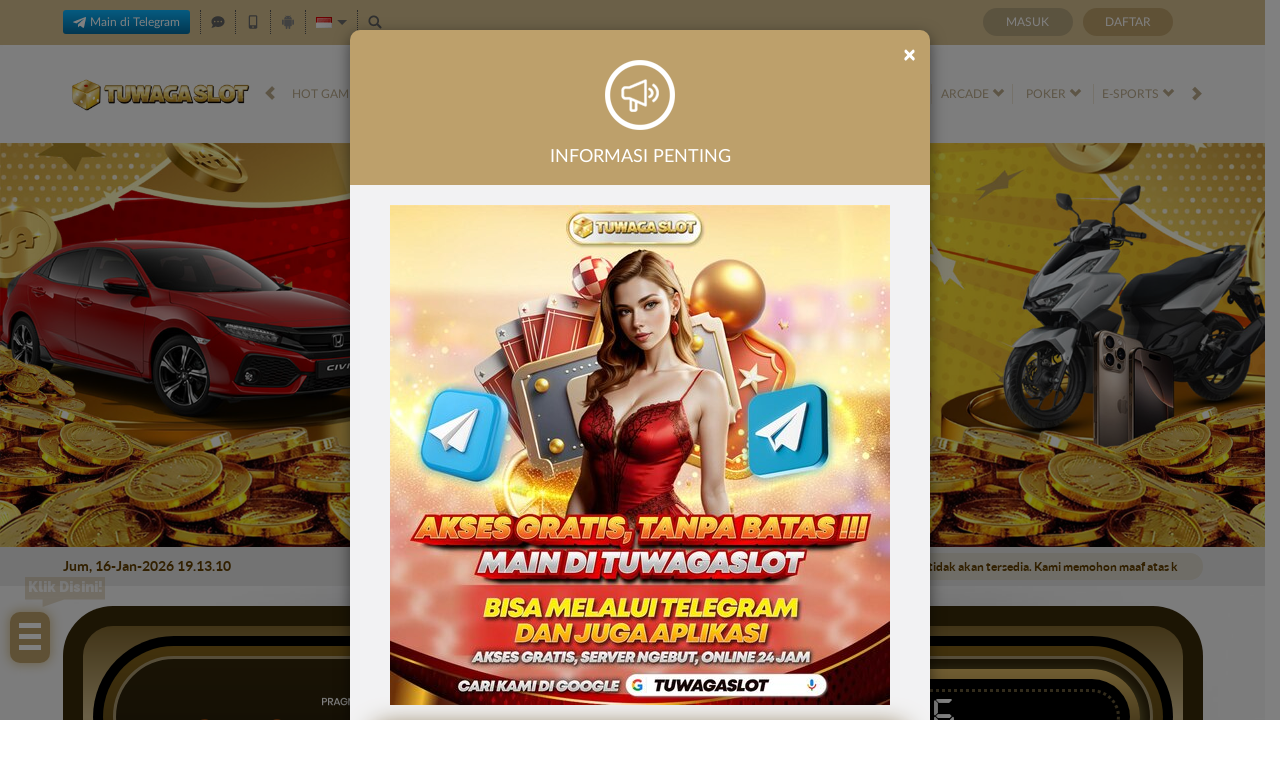

--- FILE ---
content_type: text/css; charset=utf-8
request_url: https://tuwagaslotjpbro.xyz/Content/Theme/normad-beta-desktop-light-gold-css?v=NsVHnmP-Ao_XWEM7XbQwfGAdZaDIooXCBmx-CO6INYs1
body_size: 14313
content:
:root{--theme-text-color:#bda270;--primary-button-bg:#dfcc98;--bonus-slider-modal-bg:#fff;--bonus-slider-form-bg:#d5d5d5;--bonus-slider-form-text-color:#454545;--bonus-slider-form-border-top-color:#b7b7b7;--bonus-slider-control-button-bg:#fff;--bonus-slider-control-button-color:#525252;--bonus-slider-activation-button-hover-bg:#8f7952}.bonus-slider-modal .modal-body{background-color:#fff}.bonus-slider-modal .modal-footer{background-color:#fff}.bonus-slider-modal .activation-button{background-color:#bda270;color:#fff}.bonus-slider-modal .activation-button:hover{background-color:#8f7952;color:#fff}.bonus-slider-modal .close-button{background-color:#454545}.bonus-slider-modal .close-button:hover{background-color:#202020}.bonus-slider-modal .bonus-form{background-color:#d5d5d5;color:#454545;border-top-color:#b7b7b7;box-shadow:0 0 15px rgba(0,0,0,.2)}.bonus-controls-field .bonus-control-button{background-color:#fff;color:#525252}.bonus-controls-field .bonus-amount{background-color:#0e0e0e;color:#bda270}.bonus-range .bubble{color:#fff;border-color:#bda270;background:#0e0e0e}.bonus-range .bubble::before{border-color:rgba(233,154,1,0);border-top-color:#bda270}.bonus-range .bubble::after{border-color:rgba(14,14,14,0);border-top-color:#0e0e0e}.standard-form-note.claim-note span,.standard-form-note.claim-note strong{color:#000}.claim-item-type .expiration-countdown [data-section]{background:#a78f63}.claim-item{background-color:#fff;color:#bda270;border:1px solid #bda270}.claim-item .claim-title,.claim-item .claim-details,.progress-percentage,.progress-percentage i{color:#000}.bonus-progress .progress{background:#ddd}.bonus-progress .progress-bar.progress-bar-success{background:linear-gradient(to right,#a4c165 0%,#6dcf67 100%)}.claim-info-modal h4{color:#fff}.claim-item .claim-button,.claim-item .activation-button,.claim-item .cancellation-button,.claim-item .expiration-button{background-color:#bda270;color:#fff}.claim-item .claim-button{border-color:#e4ff23;color:#000;background:#00ff23;background:-moz-linear-gradient(top,#00ff23 0%,#009d16 100%);background:-webkit-linear-gradient(top,#00ff23 0%,#009d16 100%);background:linear-gradient(to bottom,#00ff23 0%,#009d16 100%)}.claim-item .claim-button:hover,.claim-item .activation-button:hover,.claim-item .cancellation-button:hover,.claim-item .expiration-button:hover{background-color:#a58848}.claim-item .info-button{background-color:#a0a0a0}.claim-item .info-button:hover{background-color:#bebebe}.contact-us-list li h6{color:#a58848}.contact-us-list li a{color:#bda270}.announcement-outer-container{background-color:#e5e5e5;color:#634000}.announcement-container>[data-section="announcements"]{background-color:#dcd8cd}.home-inner-container{background-color:#382908}.home-progressive-jackpot{background-image:linear-gradient(#80672e,#d4bf8e,#80672e)}.home-progressive-jackpot .inner-container{background-image:linear-gradient(#826117,#534117)}.home-progressive-jackpot .border-container{border-color:#aa9972}.home-progressive-jackpot .jackpot-container,.jackpot-container{background-image:linear-gradient(#dfb963,#54421a)}.jackpot-container{box-shadow:0 5px 15px #fffb9080}.home-progressive-jackpot .jackpot-border-container,.jackpot-border-container{border-color:#645635}.home-progressive-jackpot .jackpot-currency,.jackpot-currency{color:#d4bf8e}.popular-game-title-container{color:#868686}.popular-game-title-container>i{border-bottom-color:#d4bf8e;border-top-color:#d8d8d8}.popular-game-title-container a{background-color:#bda270;color:#fff}.info-center-container h2{color:#bda270}.info-center-container h3{border-left-color:#bda270}.info-center-container a{color:#bda270}.info-center-container .panel-group .panel-heading{background-color:#fff}.info-center-container .panel-group .panel-heading .glyphicon-question-sign{color:#a5a5a5}.info-center-container .panel-group .panel-title a{color:#a58852}.info-center-container .panel-default>.panel-heading+.panel-collapse .panel-body{background-color:#eaeaea}.about-us-container h5[data-title="safe-and-secure-gaming-environment"]{color:#00b4bf}.about-us-container h5[data-title="customer-experience"]{color:#00bf99}.about-us-container h5[data-title="fast-and-secure-payments"]{color:#9e5bff}.about-us-container h5[data-title="sky-is-not-the-limit"]{color:#ff1688}.about-us-container .inner-box{background-color:#fff;border-color:#bda270}.about-us-container .game-panel li>p{color:#fff}.message-detail-title{color:#969696;border-bottom-color:#d5d5d5}.replied-message{color:#333;border-bottom-color:#bda270}.replied-message[data-creator="true"] .replied-message-content{background-color:#dcdcdc}.replied-message[data-message-type="announcement"]{background-color:#dcdcdc;border-color:#a0a0a0}.replied-message .replied-message-content,.replied-message .replied-message-content pre{color:#000}.replied-message[data-message-type="announcement"] .notification-header .notification-info .info{color:#555}.message-table{color:#828282}.message-table-header .buttons-container a{color:#737373}.message-table-header .buttons-container a:hover{background-color:#bda270;color:#fff}.message-table-body .checkbox-column,.message-table-body .message-column{border-top-color:#bda270}.confirmation-message-modal .modal-header{background-color:#263366;border-bottom-color:#bababa}.confirmation-message-modal h4.modal-title{color:#fff}.confirmation-message-modal .modal-body{background-color:#fff}.confirmation-message-modal .confirm-btn.blank{background:#dcdbed;color:#808080}.confirmation-message-modal .confirm-btn{background:#808080;color:#fff;border-color:#808080}.confirmation-message-modal .confirm-btn:hover{background:#dcdbed;color:#808080}.confirmation-message-modal .confirm-btn.blank:hover{background:#808080;color:#fff}.mobile-app-container .logo-container{background-color:#bda270}.mobile-app-container .title-container{color:#a58848}.mobile-app-container .link-container a:hover{background-color:#ccc}.mobile-app-container .nav-tabs{border-bottom-color:#bda270}.mobile-app-container>.nav-tabs a{color:#999}.mobile-app-container .nav-tabs>li.active>a,.mobile-app-container .nav-tabs>li.active>a:hover,.mobile-app-container .nav-tabs>li.active>a:focus{background-color:#f7f7f7;color:#bda270;border-color:#bda270;border-bottom-color:transparent}.mobile-app-container .nav>li>a:hover,.mobile-app-container .nav>li>a:focus{background-color:#d4bf8e;color:#fff;border-color:#bda270 #bda270 #bda270}.mobile-app-container .tab-pane .note{color:#f00}.mobile-app-container .tab-pane .important{color:#ff9600}.mobile-app-container a{color:#999}.profile-container .section-heading{color:#828282}.profile-container .mobile-info-button{border-color:#bda270;color:#bda270}.profile-container .mobile-info-button:hover{background-color:#d4bf8e;color:#fff}.promotion-side-menu,.promotion-list{background-color:#f7f7f7;border-color:#f7f7f7}.promotion-side-menu>h5{color:#a58852}.promotion-side-menu>a{border-bottom-color:#d3d3d3;color:#989898}.promotion-side-menu>a[data-active="true"],.promotion-side-menu>a:hover{background:linear-gradient(to right,#b69b63 0%,#dfcc98 100%);border-left-color:#bda270;color:#fff}.promotion-item{background:linear-gradient(to right,#ececec 0%,#e8e3d6 100%)}.promotion-item .promotion-footer{color:#a58852}.promotion-item .promotion-footer .promotion-label h2,.promotion-item .promotion-footer .promotion-label h3{color:#000}.promotion-item .promotion-footer .promotion-label h3 span{color:#858585}.promotion-item .click-for-get-promo-button{background:linear-gradient(to right,#dfcc98 0%,#b69b63 100%);color:#fff}.promotion-item .click-for-get-promo-button:hover{background:linear-gradient(to right,#b69b63 0%,#dfcc98 100%)}.promotion-item .click-for-more-info-button{color:#b69b63}.promotion-item-details{background-color:#f7f7f7;color:#333}.promotion-item-details .promotion-title .back-button{filter:invert(0)}.promotion-item-details .click-for-get-promo-button{background:#bda06b;background:linear-gradient(to right,#bda06b 0%,#bda06b 100%)}.promotion-item-details .click-for-get-promo-button:hover{background:#b69b63;background:linear-gradient(to right,#b69b63 0%,#dfcc98 100%)}.promotion-share-container .promotion-share-btn{color:#333;border-color:#333}.promotion-share-container .promotion-share-btn img,.promotion-popup-container .promotion-popup-body .promotion-social-media .social-media-item .copy-promotion-button{filter:invert(0)}.promotion-popup-container .promotion-popup-body .promotion-social-media .social-media-item span{color:#000}.register-done-container{color:#a7a7a7}.register-done-container>h2{color:#333}.register-done-container>h2 span{color:#bda270}.register-done-container>h3{color:#9c9c9c}.register-done-container>h3 span{color:#333}.register-done-container>img{background-color:transparent}.register-done-container .btn-deposit{background:#b69b63;background:linear-gradient(to left,#b69b63 0%,#dfcc98 100%);box-shadow:rgba(0,0,0,.2) 0 0 20px 5px}.register-done-container .btn-deposit:hover{background:#b69b63;background:linear-gradient(to right,#b69b63 0%,#dfcc98 100%)}.register-done-container .standard-button-group .btn{border-color:#b69b63;color:#333}.register-done-container .standard-button-group .btn:hover{border-color:#363636;background:#363636;color:#fff}.register-done-container .register-verification-done{border-color:#6d6349;background:#b69b63}.register-done-container .register-verification-done .info{color:#fff;border-color:#fff}.register-done-container .register-verification-done a{color:#000}.provider-slide{background-color:#d4bf8e;background-image:linear-gradient(to bottom,#d4bf8e 0%,#583d00 100%);border-color:#bda270}.provider-slide>i{color:#fff}.provider-slide>i:hover{background-color:rgba(255,255,255,.05)}.game-description-container .game-title{color:#444}.game-description-container .game-description{color:#555}.progressive-jackpot .jackpot-container{color:#302e2e}.deposit-container .standard-form-note a{color:#fba501}.deposit-container .formatted-balance{color:#fba501}.bank-info{background-color:#919197;background-image:linear-gradient(to bottom,#919197 0%,#444352 100%);color:#fff}.bank-info hr{border-top-color:#888;border-bottom-color:#393939}.bank-info h1,.bank-info h2,.bank-info h3,.bank-info h4,.bank-info h5,.bank-info [data-bank-info="details"] span{color:#333}.bank-info [data-bank-info="qrcode"]{background-color:transparent}.deposit-container .real-deposit-amount,.deposit-container .deposit-amount input.form-control,.deposit-container .deposit-amount .currency-suffix{color:#b89d65}.withdrawal-container .total-balance{color:#a58848;border-bottom:1px solid #e4d9bb}.withdrawal-container .copy-bank-account-button{color:#000}.withdrawal-container .copy-bank-account-button:hover{color:#333}[data-container-background="general"]{background-color:#fff}[data-container-background="home"]{background-color:#f7f7f7}[data-container-background="slots"]{background-color:#f7f7f7}[data-container-background="arcade"]{background-color:#f7f7f7}[data-container-background="crash-game"]{background-color:#f7f7f7}[data-container-background="casino"]{background-color:#f7f7f7}[data-container-background="race"]{background-color:#f7f7f7}[data-container-background="others"]{background-color:#fff}.free-play{color:#d3d3d3}.free-play:hover{color:#fff}.play-now{color:#fff;background:#dfcc98;background:linear-gradient(to right,#dfcc98 0%,#b69b63 100%)}.play-now:hover{color:#fff;background:#b69b63;background:linear-gradient(to right,#b69b63 0%,#dfcc98 100%)}.games-list-container{background-color:rgba(255,255,255,.5)}.games-list-container .vendor-name{color:#bda270}.games-list-container .filter-section{background-color:#d4bf8e;background:linear-gradient(to right,#d4bf8e 0%,#bda06b 100%)}.games-list-container .filter-section input[type=text]{border-color:#d4bf8e;background:#f3efe6;color:#333}.games-list-container .filter-section:after{background-color:#bda06b;color:#fff}.games-list-container .category-filter-link{color:#fff}.games-list-container .category-filter-link.active,.games-list-container .category-filter-link:hover{background-color:#bda270}.game-list-title{background-image:linear-gradient(transparent calc(50% - 1px),#fff 2px,transparent calc(50% + 1px))}.game-list-title>div{background-color:inherit;color:#edeff6}.game-list-title{background-color:#02071c}.provider-outer-container,.game-list,.games-list-container .game-info,.popular-game-title-container+.game-list-container{background-color:#f3efe6;border-color:#bda270}.game-list .game-item{background-color:#d4bf8e;background-image:linear-gradient(to bottom,#d4bf8e 0%,#bda270 100%)}.game-list .game-name{color:#fff}.game-list .provider-name{color:#323232}.game-list .link-container{background-color:rgba(6,0,15,.85)}.game-list .wrapper-container:hover{background:#000}.large-game-list-container{background:#ffffff80}.large-game-list-container .section-heading h4{color:#bda270}.large-game-list-container .large-game-list-section{border:3px solid #bda270;background:#f3efe6}.large-game-list-container .large-game-list .play-now{background:#ae8943}.large-game-list-container .large-game-list .play-now:hover{background:#826b3f}.large-game-list-container .large-game-list .free-play{color:#000;background:#fff}.large-game-list-container .large-game-list .free-play:hover{color:#000;background:#b7b4b4}.large-game-list .link-container{background-color:#404040b2}[data-container-background="arcade"] .large-game-list .link-container .game-title,[data-container-background="slots"] .large-game-list .link-container .game-title{color:#6d6d6d}.large-game-list .bottom-link-container{background-color:#091122}.arcade-game-list,.crash-game-game-list{background-color:rgba(3,13,58,.85)}.large-game-list li{background:linear-gradient(180deg,rgba(0,0,0,0) 90%,#db9e01 100%)}.large-game-list img{background:linear-gradient(180deg,rgba(0,0,0,0) 0%,#5f3f02 100%)}.large-game-list li a.game-info{border-color:#987940;color:#987940}.large-game-list li a.game-info:hover,.large-game-list li a.game-info:focus{color:#a58852;border-color:#a58852}body{background-color:#fff}.topbar-container{border-bottom-color:#d4bf8e;background-color:#d4bf8e}.topbar-left-section .topbar-item{color:#d5d5d5}.topbar-left-section .topbar-item+.topbar-item{border-left-color:#555}.topbar-left-section .topbar-item a{color:#1b1b1b}.topbar-left-section .topbar-item a:hover{color:#79643b}.topbar-left-section [data-icon="android"]{filter:contrast(0)}.topbar-left-section .language-selector-container{color:#1b1b1b}.topbar-left-section .language-selector-trigger:after{border-color:transparent;border-top-color:#6b6b6b}.topbar-left-section .language-selector-trigger[data-active='true']:after{border-bottom-color:#6b6b6b}.topbar-left-section .language-selector{background-color:#ccc}.topbar-left-section .language-selector li{background-color:#f6f6f6}.topbar-left-section .language-selector li:hover{background-color:#bda270;color:#fff}.site-header{background:#f9f9f9;box-shadow:inset 0 2px 1px rgba(255,255,255,.1)}.top-menu>li{color:#b9a98a}.top-menu>li+li:before{background:#eae2d3}.top-menu>li[data-active="true"],.top-menu>li:hover{color:#bda270}.top-menu .game-list-container{background-color:rgba(47,34,0,.98);border-bottom-color:#bda270}.top-menu .games-container>li{background:linear-gradient(180deg,rgba(0,0,0,0) 25%,#db9e01 100%)}.top-menu .games-container>li:hover>a{background-color:rgba(119,100,52,.3)}.top-menu .games-container>li>a img{background:linear-gradient(180deg,rgba(47,34,0,.98) 0%,#5f3f02 100%)}.site-content-container{background-color:#fff}.site-contacts{background:#d4bf8e;background-image:linear-gradient(to bottom,#d4bf8e 0%,#b59854 100%)}.site-contacts .contact-list li a{background-color:#0c0c0c;color:#fff}.site-contacts .contact-list li a i{background-color:#95815b}.site-info-container{background:#efefef}.site-info-container .section-title{color:#777}.site-info-inner-container{color:#9c9c9c}.site-info-inner-container .site-links-container{border-color:#daccae}.site-info-inner-container .footer-links li a,.footer-links li a{color:#b2b2b2}.site-info-inner-container .footer-links li a:hover,.footer-links li a:hover{color:#d1af58}.site-info-inner-container .support-list li{border-color:#d6c8a8}.copyright-info-container{border-top-color:#b9b9b9;color:#d5d5d5}.copyright-info-container .copyright{color:#373737}.register-page-reminder{color:#9c9077}.register-page-link a{color:#bda270}.register-modal .modal-body,.forgot-password-modal .modal-body{background-color:#f7f7f7}.login-panel{color:#fff}.login-panel input[type=text],.login-panel input[type=password]{background-color:#fff;border-color:#d9d9d9;color:#333}.login-panel .login-button{background:#b5a47e}.login-panel .login-button:hover{background:#bda06b}.login-panel .register-button{background:#bda06b;background:linear-gradient(to right,#bda06b 0%,#bda06b 100%)}.login-panel .register-button:hover{background:#b69b63;background:linear-gradient(to right,#b69b63 0%,#dfcc98 100%)}.login-panel .forgot-password-link{color:#1b1b1b}.login-panel .forgot-password-link:hover{color:#79643b}.modal-header{background-color:#bda06b;background-image:linear-gradient(to right,#bda06b 0%,#bda06b 100%);color:#fff}.register-modal .modal-header,.forgot-password-modal .modal-header{background-color:#f7f7f7;background-image:none;color:#fff}.modal-header .close{color:#fff}.modal-body{background-color:#f2f2f3;color:#333}.modal-footer{border:1px solid #ddd}.modal-footer .btn-secondary{background:none;color:#838383}.modal-footer .btn-secondary:hover{color:#b69b63}.modal-footer .btn-primary{color:#fff;background:#dfcc98;background-image:linear-gradient(to right,#dfcc98 0%,#b69b63 100%)}.modal-footer .btn-primary:hover{background:#b69b63;background-image:linear-gradient(to right,#b69b63 0%,#dfcc98 100%)}.popup-modal [data-popup="maintenance"] p span{background:#fff;color:#bda06b}.standard-form-content{background:#f7f7f7;color:#828282}.standard-form-title{color:#bda270}.standard-form-sub-title{border-left-color:#bda270}.standard-form-note{color:#000;background:#ece6db}.standard-reporting-control-group>input{background-color:#0c0914;border-color:#1f1632;color:#a7a7a7}.standard-form-content .table thead,.standard-reporting-scroll-container .table thead{background-color:#bda270;border-color:#e0e0e0}.standard-form-content .table thead tr th,.standard-reporting-scroll-container .table thead tr th{border-color:#e0e0e0;color:#fff}.standard-form-content .table tbody,.standard-reporting-scroll-container .table tbody{background-color:#efefef}.standard-form-content .table tbody td,.standard-reporting-scroll-container .table tbody td{border-color:#e0e0e0;color:#777}.table .table{color:#333}.standard-required-message,.field-validation-error{color:#f00}.standard-inline-form-group label{color:#828282}.standard-inline-form-group .form-control,.standard-form-content .form-control,.mobile-app-container .mobile-app-select{background-color:#fff;border-color:#d9d9d9;color:#333}.mobile-app-container .mobile-app-select a{color:inherit}.mobile-app-container .mobile-app-select .active a,.mobile-app-container .mobile-app-select a:hover{background-color:#b69b63;color:#fff}.standard-inline-form-group .form-control[disabled],.standard-inline-form-group .form-control[readonly]{background-color:#ddd}.standard-inline-form-group [data-section="asterisk"]{color:#f00}.standard-button-group .btn-primary,.standard-reporting-control-group .btn-primary,.deposit-container .reveal-bank-account-button{background:#dfcc98;background-image:linear-gradient(to right,#dfcc98 0%,#b69b63 100%);color:#fff}.standard-button-group .btn-primary:hover,.standard-reporting-control-group .btn-primary:hover,.deposit-container .reveal-bank-account-button:hover{background:#b69b63;background-image:linear-gradient(to right,#b69b63 0%,#dfcc98 100%)}.expiration-countdown [data-section]{background-color:#866933;color:#fff;border-color:#a9a9a9}.expiration-countdown [data-value]{background-color:#f6f6f6;color:#866933}.copy-input-button-field .copy-input-button{color:#fff;background:linear-gradient(to right,#dfcc98 0%,#b69b63 100%)}.copy-input-button-field .copy-input-button:hover{color:#fff;background:linear-gradient(to right,#b69b63 0%,#dfcc98 100%)}.standard-profile-bar{background-color:rgba(236,230,218,.98);color:#666}.standard-profile-bar .username-field .username{color:#d4bf8e}.standard-profile-bar .balance-field .balance{color:#bda270}.standard-profile-bar .balance-field .locked-balance{color:#d8c800}.standard-profile-bar .user-field .loyalty-info-container>div a{background-color:#bda270}.standard-nav-bar .nav-bar-title{color:#bda270}.standard-nav-bar a{border-color:#f7f7f7;background-color:#808080;color:#fff}.standard-nav-bar a[data-active="true"]{background-color:#dfcc98;background-image:linear-gradient(to right,#dfcc98 0%,#b69b63 100%)}.standard-nav-bar a:not([data-active="true"]):hover{border-color:#a58848;color:#fff}.standard-side-menu{background-color:#f7f7f7;color:#bda270}.standard-side-menu a{border-color:#f7f7f7;background-color:#ababab;color:#fff}.standard-side-menu a[data-active="true"]{background-color:#b69b63;background-image:linear-gradient(to right,#b69b63 0%,#dfcc98 100%)}.standard-side-menu a:not([data-active="true"]):hover{border-color:#a58852;color:#a58852}.user-info{color:#000}.user-info .user-main-info{background:#dcdcdc;box-shadow:0 2px 4px 0 #00000040}.user-info .balance>a{color:#000}.user-info .balance>span,.user-info .balance>a>span{color:#00a307}.user-info .balance .locked-balance{background:#0000001a;color:#000}.user-info .locked-balance img{filter:invert(1)}.user-info .balance .locked-balance span{color:#00a307}.user-info .username-container{color:#000}.user-info-loyalty-xp .username-container span{color:#000}.user-info-loyalty-xp .username-container .loyalty-xp-progress{background-color:#00000080}.user-info-loyalty-xp .username-container .loyalty-xp-detail span{color:#fff}.referral-container .referral-title,.referral-section .referral-code-container,.referral-section .referral-social-media-container .referral-social-media,.referral-box-container .referral-box h4{color:#000}.referral-section .referral-code-container{border-color:#bda270}.referral-section .referral-code-copy-btn,.referral-box-container .referral-box .referral-box-icon,.whitelisted-domains-link{background:linear-gradient(to right,#b69b63 0%,#dfcc98 100%)}.referral-section .referral-social-media-container .referral-social-media button{filter:invert(100%) invert(72%) sepia(14%) saturate(908%) hue-rotate(0deg) brightness(88%) contrast(91%)}.referral-box-container .referral-box{background-color:transparent;border:1px solid #dadada}.referral-box-container .referral-box span{color:#bda270}.update-verification-note{background-color:#ece6db}.update-verification-note p{color:#bda270}.change-referral-code a,.referral-box a{color:#d2b462}.referral-container a:hover,.change-referral-code a:hover,.referral-box a:hover{color:#b69b63}.user-info .vendor-balances-container{border:3px solid #bda270}.user-info .dropdown-menu.vendor-balances-container{background-color:rgba(255,255,255,.9)}.user-info .vendor-balances-container .vendor-balances-header,.user-info .vendor-balances-container strong{color:#bda270}.user-info .vendor-balances-container .vendor-balances-header{border-bottom:2px solid #bda270}.user-info .vendor-balances-container .vendor-balances-content{color:#000}.user-info .wallet-container>.balance.open::after{border-bottom:solid 4px #000}.user-info .wallet-container>.balance::after{border-top:solid 4px #000}.user-info .wallet-container>.balance a::after{border-top:solid 4px #000}.user-info .wallet-container>.balance.open a::after{border-bottom:solid 4px #000}.site-description,.site-description h1,.site-description h2,.site-description h3,.site-description p,.site-description a,.site-description div,.site-info .site-info-title p,.site-footer .copyright,.site-info .site-info-description h4,.site-info .site-info-description p{color:#9c9c9c}.site-info .site-info-title h3,.footer-section-title,.provider-container>legend,.percentCount{color:#777}.footer-links>li+li>a,.footer-separator,.site-info .site-info-title,.site-info .site-info-description.with-seperator+.with-seperator,.provider-container{border-color:#daccae}.footer-info-container .site-info:not(:last-child):after{background-color:#b9b9b9}.percentCount{font-family:inherit}.progressbar{background:#cacaca!important}.proggress{background:#d1af58!important}.site-footer{background-color:#efefef}.download-apk{color:#fff}.download-apk .h2 span{color:#d4bf8e}.download-apk-section i{color:#d4bf8e}.deposit-amount-container input[type="text"]{background-color:#fff;color:#828282}.standard-form-note strong{color:#bda270}.standard-form-note span{color:#bda270}.standard-form-note a{color:#b69b63}.claim-item-type>div{background-color:#bda270;color:#fff}.standard-content-info h2{color:#b69b63}.standard-content-info .standard-content-block{background-color:#bda270}.bank-info-container .carousel-indicators .active{background-color:#dfcc98}.profile-summary-table.table tbody{background-color:inherit}.otp-hr{border-color:#dfcc98}.request-otp-button,.request-otp-button:hover,.contact-verification-link,.contact-verification-link:hover{border-color:#dfcc98;color:#dfcc98}.otp-input{border-color:#dfcc98}.standard-reporting-scroll-container .table .grid-totals{background-color:#bda270;border-color:#e0e0e0}.payment-method-selection input[type="radio"]:checked+label{background:#b59456;background-image:linear-gradient(to bottom,#b59456 0%,#6f521e 100%)}.standard-password-field>i{color:#333}.withdrawal-container .real-withdrawal-amount,.withdrawal-container .withdrawal-amount input.form-control,.withdrawal-container .withdrawal-amount .currency-suffix{color:#bda270}.withdrawal-container .formatted-balance{color:#bda270}[data-payment-gateway="qris"] .qris-qr-code-container a{background:linear-gradient(to right,#84a5e2 0%,#6b24a5 100%)}.notification-tabs .notification-tab-item{background:#c6c6c6}.notification-tabs .notification-tab-item[data-active="true"]{background:#b59456;background-image:linear-gradient(to bottom,#b59456 0%,#6f521e 100%)}.notification-list .notification-item{background-color:#f7f7f7;border-color:#ccc}.notification-list .notification-item[data-seen="false"]{background-color:#fff}.notification-list .notification-item .notification-content .notification-header,.notification-list .notification-item .notification-content .notification-title,.notification-list .notification-item .notification-content p{color:#000}.replied-message[data-message-type="announcement"],.replied-message[data-message-type="announcement"] .notification-title{color:#000}.unread-announcements-popup{background-color:#ffffffd9;color:#000}.unread-announcements-popup{border-color:#bda270}.unread-announcements-popup:before{border-bottom-color:#bda270}.notification-popup-body{color:#000}.notification-popup-body .notification-tabs .notification-tab-item{color:#000;border-bottom-color:#bbb}.notification-popup-body .notification-tabs .notification-tab-item[data-active="true"]{border-bottom-color:#000}.notification-popup-body .notification-footer{background:#b59456;background-image:linear-gradient(to bottom,#b59456 0%,#6f521e 100%);border-color:#b59456}.notification-popup-body .notification-footer a{color:#fff}.unread-announcements-popup .loader{border-top-color:#000;border-left-color:#000;border-bottom-color:#000}.empty-notification-container .empty-notification-content h3,.empty-notification-container .empty-notification-content p{color:#000}.notification-popup-body ::-webkit-scrollbar-thumb{background:#aaa}.top-tab-container a{background-color:#f7f7f7;color:#989898}.top-tab-container a[data-active="true"],.top-tab-container a:hover{background:linear-gradient(to right,#b69b63 0%,#dfcc98 100%)}.loyalty-container .standard-form-content{background-color:#f7f7f7}.mission-container .mission-item{background-color:#ece6db}.mission-container .mission-item .mission-info h3{color:#313131}.mission-container .mission-item .mission-info .mission-progress-container{background-color:#898477}.mission-container .mission-item .mission-action-container{background-color:#5f5745}.mission-container .mission-item .mission-action-container .action-button{background-color:#9f8c60}.mission-container .mission-item .mission-action-container .action-button:hover{background-color:#6c5f41}.mission-container .mission-item[data-status="claimable"] .mission-action-container .action-button{background:#b69b62;background:linear-gradient(to right,#b69b62 0%,#decb97 100%)}.mission-container .mission-item[data-status="claimable"] .mission-action-container .action-button:hover{background:#decb97;background:linear-gradient(to right,#decb97 0%,#b69b62 100%)}.daily-reward-container .reward-title h1{color:#828282}.daily-reward-container .standard-secondary-button{background:#bda270;background:linear-gradient(to right,#bda270 0%,#675a43 100%)}.daily-reward-container .standard-secondary-button:hover{background:#675a43;background:linear-gradient(to right,#675a43 0%,#bda270 100%)}.daily-reward-container .daily-reward-description.daily-reward-description{color:#404040}.daily-reward-container .daily-reward-detail-description.daily-reward-detail-description{background:#d8d8d8;color:#5b5b5b}.level-progress-info .level-xp-container{color:#828282}.benefit-section{border-top:1px solid #828282}.benefit-container h2{color:#828282}.benefit-container .benefit-list .benefit-card{background-color:#e7e7e7;border:1px solid #e7e7e7}.benefit-container .benefit-list .benefit-card>div{background-color:#fff}.benefit-container[data-is-level-locked="true"] .benefit-list .benefit-card>div{background-color:#b0b0b0}.benefit-container[data-is-level-locked="true"] .benefit-list .benefit-card .loyalty-level-locked{filter:brightness(0) invert(1)}.benefit-container .benefit-list .benefit-card span{color:#000}.level-progress-info .level-name{color:#828282}.level-progress-section .bar .xp-tooltip{background-color:#aca171;color:#fff;border-left:1px solid transparent;border-right:1px solid transparent;border-top:1px solid #aca171}.level-progress-section .bar .xp-tooltip::before{border-top:5px solid #aca171;border-left:5px solid transparent;border-right:5px solid transparent}.level-progress-section .slick-prev,.level-progress-section .slick-next{background-color:#ececec}.level-progress-section .content .loyalty-level-locked{filter:brightness(.5) invert(1)}.level-progress-section .bar{background-color:#c5c5c5}.loyalty-container .loyalty-menu a{background-color:#d4bf8e}.how-it-works-container .how-it-works-section{background-color:#fff;border-color:#ebebeb}.how-it-works-container .how-it-works-section .how-it-works-section-title{background-color:#363636;color:#fff}.how-it-works-container .how-it-works-section .how-it-works-list .how-it-works-item p{color:#828282}.loyalty-container .standard-nav-bar a{background-color:#aeaeae}.loyalty-container .standard-nav-bar a:hover{background-color:#9c9c9c;color:#fff}.loyalty-container .standard-nav-bar a[data-active="true"]{background-color:#f7f7f7;color:#bda270}.loyalty-container .standard-nav-bar a[data-active="false"]::after{background-color:#fff}.loyalty-container .loyalty-history-filter label{color:#3e3e3e}.loyalty-container .loyalty-history-filter select{background-color:#c0c0c0;border-color:#c0c0c0;color:#fff}.loyalty-history-list .loyalty-history-item{background-color:#ebebeb}.loyalty-history-list .loyalty-history-item [data-section="content"] [data-section="info"] h3{color:#222}.loyalty-history-list .loyalty-history-item [data-section="content"] [data-section="points"] .point-item span[data-point-status="increase"]{color:#009418}.how-it-works-container{background-color:#fff}.how-it-works-container .how-it-works-section .how-it-works-section-title{background-color:#c6c6c6;color:#b69b63}.daily-reward-container .reward-point .point{color:#0ecd05}.daily-reward-container .double-xp-countdown-container{background-color:#ebd7a5}.daily-reward-container .double-xp-countdown-container>span,.daily-reward-container .double-xp-countdown [data-section]>span{color:#513e12}.daily-reward-container .expiration-countdown [data-section="minutes"]:after,.daily-reward-container .expiration-countdown [data-section="seconds"]:after,.daily-reward-container .expiration-countdown [data-value]{color:#39bb2e}.double-xp-countdown [data-value] span{background-color:#2f2308}.introjs-tooltiptext.introjs-tooltiptext .subtitle{color:#bda270}.introjs-tooltip-title.introjs-tooltip-title,.introjs-tooltiptext.introjs-tooltiptext p{color:#333}.introjs-nextbutton.introjs-nextbutton{background-image:linear-gradient(to right,#bca16f 0%,#675a43 100%)}.introjs-bullets.introjs-bullets ul li a.active,.introjs-bullets.introjs-bullets ul li a:hover{background-color:#d0b889}.introjs-skipbutton.introjs-skipbutton{color:#353535}.referral-guidance-note{color:#333}.referral-features .referral-features-item{background-color:#eee}.referral-features .referral-features-item .feature-icon>div{background:linear-gradient(to bottom,#dfcc98 0%,#b69b63 100%)}.referral-features .referral-features-item .feature-info span{color:#333}.referral-features .referral-features-item .feature-info p{color:#bda270}.referral-verification-container input.form-control{border-color:#d9d9d9}.referral-verification-container .standard-form-note{background-color:#dfdfdf}.referral-verification-container .standard-form-note.with-icon{background-color:#eee}.simple-form-note,.referral-verification-container .standard-form-note,.standard-form-note.with-icon>div:last-child p{color:#bda270}.referral-verification-container .terms-conditions-container h3,.referral-verification-container .terms-conditions-container ol li{color:#333}.referral-verification-container .terms-conditions-container ol{border-bottom-color:#ddd}.standard-checkbox-container.standard-checkbox-container label{color:#828282}.pending-verification-container .icon-container{background-color:#bda270}.pending-verification-container h2{color:#333}.pending-verification-container p{color:#bda270}.referral-verification-container .verification-footer .line{background-color:#e0e0e0}.referral-verification-container [data-is-contact-verified="false"]::before{background-color:rgba(255,255,255,.75)}.referral-verification-container [data-is-contact-verified="false"] .profile-link{background:linear-gradient(to bottom,#b59456 0%,#6f521e 100%)}.referral-verification-container [data-is-contact-verified="false"] .profile-link:hover{background:linear-gradient(to bottom,#6f521e 0%,#b59456 100%)}.verify-whatsapp-popup{background-color:#fff;border:1px solid #ddd}.verify-whatsapp-popup img{filter:invert(1)}.verify-whatsapp-popup p{color:#333}.deposit-container label,.withdrawal-container label,.deposit-amount-range,.deposit-container .deposit-amount .currency-label,.withdrawal-container .withdrawal-amount .currency-label{color:#333}.deposit-container .deposit-form-group .form-control,.withdrawal-container .withdrawal-form-group .form-control{background-color:#fff;border:1px solid #bbb}.deposit-container .bank-info,.withdrawal-container .bank-info{background-color:#e9e9e9;background-image:none}.deposit-container .bank-info hr,.withdrawal-container .bank-info hr{border-top-color:#c1c1c1;border-bottom-color:#c1c1c1}.recommended-for-instant-process,.bank-info .recommended-for-instant-process span{color:#000}.deposit-container .admin-fee-container{color:#84a0e0}.deposit-container .copy-bank-account-button{color:#000}.deposit-container .bank-info [data-bank-info="details"] img,.withdrawal-container .bank-info [data-bank-info="actions"] img{filter:invert(1)}.withdrawal-container .bank-info [data-bank-info="actions"]{border-top-color:#ddd}.deposit-summary-container,.withdrawal-summary-container{border-color:#bbb}.deposit-summary-container .deposit-summary-header,.withdrawal-summary-container .withdrawal-summary-header{background-color:#6f521e}.deposit-summary-container .deposit-summary-header .summary-transfer-amount,.withdrawal-summary-container .withdrawal-summary-header .summary-transfer-amount{color:#fff}.deposit-summary-container .deposit-summary-content,.withdrawal-summary-container .withdrawal-summary-content{background-color:#fff}.deposit-summary-container .deposit-summary-content .deposit-summary-body .deposit-summary-title,.deposit-summary-container .deposit-summary-content .deposit-summary-body .deposit-detail-container .deposit-detail-item,.withdrawal-summary-container .withdrawal-summary-content .withdrawal-summary-body .withdrawal-summary-title,.withdrawal-summary-container .withdrawal-summary-content .withdrawal-summary-body .withdrawal-detail-container .withdrawal-detail-item{color:#333}.deposit-container hr.deposit-gap,.withdrawal-container hr.withdrawal-gap{background:-webkit-gradient(linear,0 0,100% 0,from(transparent),to(transparent),color-stop(50%,#ddd))}.deposit-container .deposit-form-group .head a,.withdrawal-container .withdrawal-form-group .head a{color:#333}.bank-info .download-qr-code-button{background:linear-gradient(to bottom,#b59456 0%,#6f521e 100%)}.bank-info .download-qr-code-button:hover{background:linear-gradient(to bottom,#6f521e 0%,#b59456 100%)}.deposit-summary-container .deposit-summary-content .deposit-summary-footer,.withdrawal-summary-container .withdrawal-summary-content .withdrawal-summary-footer{color:#333;border-top:1px solid #333}.payment-maintenance-container,.remarks-container{background:#ababab;color:#fff}.payment-maintenance-container i,.remarks-container i{background-color:#f00;color:#fff;border-color:#fff}.remarks-container{border-color:#bda270;background:rgba(236,230,218,.98);color:#333}.remarks-container i{background-color:transparent;border-color:#bda270;color:#bda270}.register-modal .payment-method-container{background-color:#e2e2e2}.popover{background-color:rgba(236,230,218,.98);border-color:#a58852;color:#333}.popover.top .arrow{border-top-color:#a58852}.popover.top .arrow:after{border-top-color:rgba(236,230,218,.98)}[data-payment-gateway] .download-qr-button{background:linear-gradient(to right,#dfcc98 0%,#b69b63 100%);color:#fff}.register-modal .modal-body .standard-form-title,.register-modal .modal-header,.register-modal .modal-header .close,.forgot-password-modal .modal-header,.forgot-password-modal .modal-header .close{color:#9c9077}.register-modal .modal-header hr,.forgot-password-modal .modal-header hr{background:-webkit-gradient(linear,0 0,100% 0,from(transparent),to(transparent),color-stop(50%,#9c9077))}.bank-info.bank-info .bank-account-number-container img{filter:initial}[data-payment-gateway] .destination-account-number-container.destination-account-number-container img,[data-payment-gateway] .va-account-number.va-account-number img{filter:initial}[data-payment-gateway] .download-qr-button img{filter:invert(1)}[data-payment-gateway] .destination-account-info-container .destination-account-number-container{color:#333}.pending-transactions-container .pending-transactions-item{color:#333;background-color:#f1f1f1}.pending-transactions-container .pending-transactions-item [data-payment-gateway]{background-color:#fff;color:#333}.pending-deposit-line{background:-webkit-gradient(linear,0 0,100% 0,from(transparent),to(transparent),color-stop(50%,#a9a9a9))}.pending-transactions-container .pending-transactions-item [data-payment-gateway] hr{border-top:1px solid #e2e2e2;border-bottom:1px solid #e2e2e2}.pending-transactions-container .pending-transactions-item p{color:#555}.pending-transactions-container .pending-transactions-item [data-payment-gateway] .destination-account-info-container .destination-account-number-container{color:#333}.pending-transactions-container .pending-transactions-item [data-payment-gateway] .destination-account-info-container .destination-account-holder-info>span{color:#757575}.pending-transactions-container .pending-transactions-item [data-payment-gateway] .destination-account-info-container .destination-account-bank-info img{filter:invert(1)}.pending-transactions-container .pending-transactions-item [data-payment-gateway] .destination-account-info-container .destination-account-number-container img{filter:initial}.pending-transactions-container .pending-transactions-item .pending-deposit-line{background:-webkit-gradient(linear,0 0,100% 0,from(transparent),to(transparent),color-stop(50%,#bbb))}.pending-transactions-container .pending-transactions-item .pending-transaction-remarks-container,.modal-body .pending-transaction-details-container .pending-transaction-details-item .pending-transaction-details-item-participated-bonus[data-bonus-status="pending"]{border-color:#0003;color:#333;background-color:#0000000f}.pending-transactions-container .pending-transactions-item [data-payment-gateway=qris] .pending-transaction-remarks-container{color:#881616}.concise-transaction-popup .pending-transactions-item{background-color:#e9e9e9}.modal-body .pending-transaction-summary-container,.claim-info-modal .alert-container,.payment-account-creation-remarks{border-color:#d4bf8e;color:#333;background:rgba(236,230,218,.98)}.modal-body .pending-transaction-summary-container .pending-transaction-summary-footer{border-top-color:#d4bf8e}.modal-body .pending-transaction-summary-container .pending-transaction-summary-footer a{color:#fff;background-color:#dfcc98}.modal-body .pending-transaction-details-container .pending-transaction-details-item .pending-transaction-details-item-status>div>div>img{filter:invert(41%) sepia(0%) saturate(2984%) hue-rotate(39deg) brightness(91%) contrast(87%)}.modal-body .pending-transaction-details-container .pending-transaction-details-item .pending-transaction-details-item-value{color:#686868}.contact-verification-section ul li,.contact-verification-section span{color:#222}.otp-popup .otp-popup-content{background-color:#fff;color:#222}.otp-fake-inputs div{background-color:#fff;color:#222;border-color:#dedede}.otp-fake-inputs div.filled,.otp-fake-inputs div.focused{border-color:#bda270}.otp-popup .otp-popup-content .resend-button{color:#bda270}.otp-popup .otp-popup-content .standard-secondary-button:disabled{background:#3a3943;color:#ffffff4d;border-color:#403d6380}.bonus-selection-popup .bonus-selection-popup-content{background:#fff}.bonus-selection-popup .bonus-selection-popup-content h2{color:#000}.bonus-selection-popup .bonus-selection-popup-content .bonus-selection-popup-close-button>img{filter:invert(1)}.bonus-selection-list .bonus-selection-card+.remarks-container{background:#fba50117;color:#000;border-color:#fba501}.mobile-app-password-form .standard-form-note span{color:#bda270}.otp-popup .otp-popup-content .otp-popup-header .close span{color:#222}.deposit-qr-label-container .deposit-qr-label-bank-info img{filter:invert(1)}.loyalty-daily-reward-modal .daily-reward-container .reward-title h1,.loyalty-daily-reward-modal .daily-reward-container p{color:#000}.message-table-body *{color:#828282}.replied-message:not([data-message-type="announcement"]) .replied-message-content *{color:#333}.notification-list .notification-item .notification-content *{color:#000}[data-container-background="hot-games"],[data-container-background="home"],[data-container-background="slots"],[data-container-background="arcade"],[data-container-background="crash-game"],[data-container-background="casino"],[data-container-background="race"],[data-container-background="sports"],[data-container-background="others"],[data-container-background="cockfight"]{background-color:#f6f6f6}.notification-list .notification-item,.notification-list .notification-item[data-message-type="announcement"]{background:#fff;border-color:#c2c2c2}.notification-list .notification-item .notification-header .notification-title{color:#000}.notification-list .notification-item[data-seen="false"]{background:#fff0d5;border-color:#98783e;box-shadow:0 4px 14px 0 #0006}.notification-list .notification-item .notification-header .notification-label{background:#6f521e}.notification-list .notification-item .notification-title-container .notification-title-content h3{color:#000}.notification-list .notification-item .notification-content p{color:#000}.notification-popup-body .notification-popup-title,.notification-popup-body .notification-tabs .notification-tab-item,.notification-popup-body .notification-tabs .notification-tab-item[data-active="true"]{background:#fff}.empty-notification-container .empty-notification-image{background:#333}.loyalty-level-benefits-section{background:#fff;border-color:#c6c6c6}.loyalty-level-container .loyalty-level-item .loyalty-level-badge-container{background:#dbdbdb;box-shadow:none}.loyalty-level-container .loyalty-level-item[data-selected="true"] .loyalty-level-badge-container{background:#fff;box-shadow:0 2px 4px 0 #00000040}.loyalty-level-container .loyalty-level-item[data-selected="true"] .loyalty-level-title-container span{color:#222}.loyalty-level-container .loyalty-level-item[data-selected="false"] .loyalty-level-badge-container .loyalty-level-locked{filter:brightness(.2) opacity(.7)}.loyalty-level-container .loyalty-level-item[data-selected="true"][data-is-level-locked="true"] .loyalty-level-badge-container .loyalty-level-locked{filter:brightness(.5)}.loyalty-level-container .loyalty-level-item[data-selected="false"] .loyalty-level-title-container .loyalty-level{background:#2222224d;-webkit-background-clip:text}.loyalty-level-container .loyalty-level-item[data-selected="false"] .loyalty-level-title-container span{color:#2222224d}.loyalty-level-container .loyalty-level-item .loyalty-level-progress-container .loyalty-level-progress-point{background:#c9c9c9;border-color:#c9c9c9}.loyalty-level-container .loyalty-level-item .loyalty-level-progress-container[data-is-level-reached="true"] .loyalty-level-progress-point{border-color:#fff}.loyalty-level-container .loyalty-level-item .loyalty-level-progress-container .loyalty-level-progress-bar{background:#c9c9c9}.loyalty-level-benefits-container{background:#f3f3f3}.loyalty-level-benefits-container .loyalty-level-benefits-title img{filter:brightness(.5)}.loyalty-level-benefits-container .loyalty-level-benefits-title h3{color:#222}.loyalty-level-benefits-container .loyalty-level-benefits-list .loyalty-level-benefits-list-item{background:#e9e9e9;box-shadow:0 2px 4px 0 #00000026}.loyalty-level-benefits-container .loyalty-level-benefits-list .loyalty-level-benefits-list-item .benefits-info span{color:#222}.loyalty-level-benefits-container .loyalty-level-benefits-list .loyalty-level-benefits-list-item .benefits-info p{color:#6b6b6b}.loyalty-level-benefits-container .loyalty-level-benefits-list .loyalty-level-benefits-list-item>img{filter:initial}.loyalty-benefit-modal-body span{color:#222}.loyalty-benefit-modal-body p{color:#6b6b6b}.standard-form-title.with-back-icon a img{filter:invert(10%) sepia(32%) saturate(0%) hue-rotate(200deg) brightness(94%) contrast(92%)}.loyalty-container .standard-form-title{border-color:#d4bf8e;color:#d4bf8e}.loyalty-reward-container{border-color:#c6c6c6;background-color:#fff}.loyalty-reward-container .tab-filter .tab{background-color:#ececec;color:#a3a3a3}.loyalty-reward-container .tab-filter input:checked+.tab{background-color:#777;color:#fff}.loyalty-reward-container .category-title,.loyalty-reward-container .category-title a{color:#222}.loyalty-reward-container .category-title::before{background-color:#d4bf8e}.loyalty-reward-container .loyalty-reward-button{background-image:linear-gradient(to right,#bda270,#8f7544)}.loyalty-reward-container .loyalty-reward-button.disabled{background:#0003;color:#0006}.loyalty-reward-container .flash-sale-container .item{background-color:#d9d9d9;border-color:#d9d9d9}.loyalty-reward-container .lucky-draw-container .item{background-color:#d9d9d9;border-color:#28282800}.loyalty-reward-container .other-product-container .item{background-color:#d9d9d9;border-color:#28282800}.loyalty-reward-container .flash-sale-container::-webkit-scrollbar-thumb,.loyalty-reward-container .lucky-draw-container::-webkit-scrollbar-thumb,.loyalty-reward-container .other-product-container::-webkit-scrollbar-thumb{background:#9a9aa1}.loyalty-reward-container .flash-sale-container .item .item-detail-contaner .item-lp .item-lp-detail,.loyalty-reward-container .lucky-draw-container .item .item-detail-contaner .item-lp .item-lp-detail,.loyalty-reward-container .other-product-container .item .item-detail-contaner .item-lp .item-lp-detail{background-color:#9d9d9d}.loyalty-reward-container .item-name,.loyalty-reward-container .item-stock{color:#222}.loyalty-reward-container .flash-sale-container .item .item-detail-contaner .item-lp .item-lp-detail .real-lp{color:#5d5d5d}.loyalty-top-bar-container{background:linear-gradient(180deg,#efefef 0%,#c2c4c6 100%);color:#222;font-weight:600}.loyalty-top-bar-container .vr{background-color:#3d3d3d33}.loyalty-top-bar-container .chevron-right{filter:invert(0)}.loyalty-top-bar-container .loyalty-experience-section .loyalty-experience-item .loyalty-experience-bar .loyalty-experience-progress{background-color:#bcbaba}.loyalty-top-bar-container .loyalty-experience-section .loyalty-experience-item .loyalty-experience-level .loyalty-experience-amount>span{color:#00a307}.loyalty-top-bar-container .loyalty-experience-section .loyalty-experience-message{color:#731a12}.loyalty-top-bar-container .loyalty-point-section>div{background-color:#3c3d3e;color:#fff}.loyalty-top-bar-container .loyalty-point-section .refresh-container img{filter:brightness(3)}.loyalty-top-bar-container .loyalty-benefit-section>div{background-color:#3c3d3e;color:#a8a8a8}.loyalty-top-bar-container .info-container .info-icon{background-color:#fff}.search-container{background:#fff}.search-header .search-title{color:#000}.search-header .search-title img{filter:invert(72%) sepia(9%) saturate(1395%) hue-rotate(1deg) brightness(90%) contrast(90%)}.search-header .close-button img{filter:invert(1)}.search-input-container input{background:#fff;color:#000;border-color:#6d6d6d}.search-input-container input::placeholder{color:#858585}.recent-searches-container .search-history-container .search-history-item{background:#a6a6a6}.search-result-section .search-result-section-title{background:#a6a6a6}.search-result-provider-list .provider-item+.provider-item,.search-result-game-list .game-item{border-color:#a6a6a6}.search-result-provider-list .provider-item .provider-item-info .provider-name,.search-result-game-list .game-item .game-item-info .game-name{color:#000}.no-search-result{color:#333}.bonus-selection-card-highlighted-section{background:#f1f1f1;color:#656565}.claim-info-modal .modal-body .info-section .info-highlighted-section{background:#e7e7e7;color:#000}.claim-info-modal .modal-body .info-section .info-highlighted-section .info-section-row.with-separator{border-bottom-color:#0003}.claim-info-modal .modal-body .info-section .info-highlighted-section .info-section-row strong{color:#000}.claim-info-modal .modal-body .info-section .info-highlighted-section .info-section-row.turnover-calculation-note span{color:#d35f00}.standard-remark-notification{background:#0000001a}.standard-remark-notification .remark-notification-header .remark-notification-title{color:#212121}.standard-remark-notification .remark-notification-content{color:#4c4c4c}.standard-remark-notification .remark-notification-content span{color:#b69b63}.referral-contact-verification p{color:#333}.back-link-container a,.back-link-container a:hover{color:#000}.back-link-container a>img{filter:initial}.add-new-payment-account-container a{color:#000}.add-new-payment-account-container a img{filter:initial}.payment-account-list .payment-account-item .payment-account-title-container .payment-account-title,.payment-account-list .payment-account-item .payment-account-number,.payment-account-detail-container .payment-account-detail-item .payment-account-detail-label,.payment-account-detail-container .payment-account-detail-item .payment-account-detail-value{color:#000}.payment-account-list .payment-account-item a>img{filter:initial}.payment-account-list .payment-account-item .payment-account-title-container .default-label{background-color:#f6f6f6;color:#7b7b7b;border-color:#d2d2d2}.set-as-default-button{color:#b69b63;border-color:#b69b63}.notification-list .notification-item .notification-play-button{background:#6f521e}.claim-item .claim-title .free-spin-note{color:#bda270}.floating-action-button .floating-action-button-item{background:linear-gradient(90deg,#675a43 0%,#bda270 100%);border-color:#c7baa0;box-shadow:0 4px 24px 0 #bda27080}.bonus-selection-container .bonus-action .cancel-bonus-button{border:1px solid #cfb983;color:#cfb983}.bonus-selection-container,.bonus-selection-list .bonus-selection-card.selected{background:#fdfbef;border-color:#cfb983;color:#cfb983}.bonus-selection-container .bonus-action>img{filter:invert(20%) sepia(10%) saturate(1120%) hue-rotate(5deg) brightness(91%) contrast(90%)}.bonus-selection-list .bonus-selection-card{background:#fff;border-color:#c9c9c9}.bonus-selection-list .bonus-selection-card .bonus-selection-card-content{background:#fff;color:#000}.bonus-selection-list .bonus-selection-card.selected .bonus-selection-card-content,.bonus-selection-list .bonus-selection-card.selected .bonus-selection-card-footer{background:#fdfbef}.bonus-selection-list .bonus-selection-card .bonus-selection-card-footer{background:#fff}.bonus-selection-list .bonus-selection-card .bonus-selection-card-footer .terms-and-conditions-button img{filter:invert(1)}.bonus-selection-list .bonus-selection-card .bonus-selection-card-footer .end-date{color:#da5c53}.bonus-selection-list .bonus-selection-card .bonus-selection-card-detail{color:#656565;background:#f9f9f9}.bonus-selection-list .bonus-selection-card .remarks-container{border-color:#e60105;background:#ffe0e0;color:#000}.bonus-selection-list .bonus-selection-card .bonus-selection-card-footer .terms-and-conditions-button{color:#000}.bonus-selection-list .bonus-selection-card[data-eligible="false"]{background:#dfdfdf;border-color:#c9c9c9}.bonus-selection-list .bonus-selection-card[data-eligible="false"] .bonus-selection-card-content{background:#dfdfdf;color:#adadad}.bonus-selection-list .bonus-selection-card[data-eligible="false"] .bonus-selection-card-content .bonus-selected{background:#d4d4d4}.bonus-selection-list .bonus-selection-card[data-eligible="false"] .bonus-selection-card-footer{background:#dfdfdf}.bonus-selection-list .bonus-selection-card[data-eligible="false"] .bonus-selection-card-footer .terms-and-conditions-button img{filter:invert(1)}.simple-modal .modal-header{background-color:#f2f2f3}.simple-modal .modal-header>*,.simple-modal label,.login-modal .forgot-password-link{color:#000}.simple-modal hr{background:-webkit-gradient(linear,0 0,100% 0,from(transparent),to(transparent),color-stop(50%,#000))}.simple-modal .btn-secondary{border:1px solid #b69b63;color:#b69b63}.register-modal input[type=text],.register-modal input[type=password],.forgot-password-modal input[type=text],.forgot-password-modal input[type=password],.simple-modal input[type=text],.simple-modal input[type=password]{background-color:#fff;border-color:#d9d9d9;color:#333}.payment-account-list .payment-account-item:hover{background-color:#e7e7e7}.payment-account-list .payment-account-item .arrow-right{filter:invert(0)}.bonus-selection-list .bonus-selection-card .bonus-selection-card-content .title .bonus-button{background-color:#eee;border-color:#bfb9cf}.bonus-selection-list .bonus-selection-card.selected .bonus-selection-card-content .title .bonus-button{background-color:#f37070;border-color:#cb5c5c;color:#720808}.standard-outline-button{color:#222;border-color:#b69b63}.standard-outline-button:hover{color:#222}.standard-remarks-container .standard-remarks-content-container p span{color:#b69b63}.contact-verification-popup .contact-verification-section .form-group input{background-color:transparent;color:#222;border-color:#b2b2b2}.contact-verification-popup .contact-verification-section .standard-button-group .standard-secondary-button{color:#fff}.standard-remarks-container .standard-remarks-content-container p{color:#222}.menu-slide>i{color:#b9a98a}.pending-transaction-section .head span{color:#3c3c3c}.pending-transaction-section .head a,.pending-transaction-section .head a:hover{color:#0d3d9e}.transaction-item{background:#fff}.transaction-item .info-section .details .primary{color:#3c3c3c}.transaction-item .info-section .details .secondary{color:#686868}.transaction-item .download-qr-btn{background:linear-gradient(to right,#dfcc98 0%,#b69b63 100%);color:#fff}.transaction-item .download-qr-btn:hover{background:linear-gradient(to right,#b69b63 0%,#dfcc98 100%);color:#fff}.reporting-detail-popup .reporting-detail-popup-content{background-color:#fff}.pending-transaction-detail-container .primary{color:#3c3c3c}.pending-transaction-detail-container .secondary{color:#686868}.pending-transaction-detail-card{background-color:#fff;border:1px solid #ddd}.pending-transaction-detail-card .secondary-section{background-color:#f3f3f3}.pending-transaction-detail-card .pending-transaction-detail-qr-code-container{background-color:#f3f3f3}.pending-transaction-remarks{color:#a78b4d}.pending-transaction-info-section .icon.chevron-icon{filter:invert(0)}.pending-transaction-info-section .icon.copy-icon{filter:invert(.2)}.modal-body .resolved-transaction-popup .resolved-transactions-carousel .slick-prev,.modal-body .resolved-transaction-popup .resolved-transactions-carousel .slick-next{background-color:#f3f3f3;border-color:#bbb}.modal-body .resolved-transaction-popup .resolved-transactions-carousel .slick-prev:before,.modal-body .resolved-transaction-popup .resolved-transactions-carousel .slick-next:before{filter:initial}.modal-body .resolved-transaction-popup .resolved-transactions-carousel .carousel-indicators li{background-color:#fff;border-color:#bbb}.modal-body .resolved-transaction-popup .resolved-transactions-carousel .carousel-indicators .active,.modal-body .resolved-transaction-popup .resolved-transactions-carousel .carousel-indicators .slick-active{background-color:#bbb}.resolved-transaction-popup .primary{color:#3c3c3c}.resolved-transaction-popup .secondary{color:#686868}.resolved-transaction-popup .amount{color:#3c3c3c}.resolved-transaction-popup .rejected-reason-container{background-color:rgba(248,59,59,.1);border:1px solid #f83b3b}.resolved-transaction-popup .rejected-reason-container .rejected-content{color:#f83b3b}.resolved-transaction-popup .reporting-detail-content-area{background-color:#f3f3f3;border:0}.resolved-transaction-popup .dashed{border-top:1px dashed rgba(104,104,104,.4);border-bottom:1px dashed rgba(104,104,104,.4)}.resolved-transaction-popup .header-icon:not(.status-rej):not(.status-fail){filter:invert(.5)}.resolved-transaction-popup .copy-btn{filter:invert(1)}.resolved-transaction-popup .reporting-detail-content-space-betweeen .status-app{filter:brightness(0) saturate(100%) invert(18%) sepia(99%) saturate(5431%) hue-rotate(145deg) brightness(103%) contrast(103%)}.resolved-transaction-popup .reporting-detail-content-space-betweeen .status-rej{filter:brightness(0) saturate(100%) invert(37%) sepia(61%) saturate(4636%) hue-rotate(340deg) brightness(98%) contrast(98%)}.resolved-transaction-popup .reporting-detail-content-space-betweeen .status-fail{filter:brightness(0) saturate(100%) invert(37%) sepia(61%) saturate(4636%) hue-rotate(340deg) brightness(98%) contrast(98%)}.resolved-transaction-popup .wrapped-resolved-transaction{border:1px solid #e8e8e8}.modal-content:has(.resolved-transaction-popup){background:#fff;border-color:#fff}.modal-header:has(+.modal-body .resolved-transaction-popup) .close{filter:invert(.4)}.standard-form-content ::-webkit-scrollbar-thumb{background:#bbb}.transactions-table.table{border:1px solid #eaeaea;background:#fff}.transactions-table.table thead{background:#676767;color:#fff;border:1px solid #676767}.transactions-table.table thead tr th{color:#fff}.transactions-table.table tbody{background:#fff;color:#3c3c3c}.transactions-table.table tbody tr td{color:#333}.transactions-table.table tbody span.transfer-status-4,.transactions-table.table tbody span.transfer-status-4{color:#008a1a}.transactions-table.table tbody span.amount.positive.transfer-status-4:not(.transfer-type-4){color:#008a1a}.transactions-table.table tbody span.amount:not(.transfer-status-4),.transactions-table.table tbody span.amount:not(.transfer-type-3){color:#3c3c3c}.transactions-table.table tbody span.transfer-status-7,.transactions-table.table tbody span.transfer-status-8{color:#ff695e}.transactions-table.table tbody tr:nth-child(odd){background-color:#fff}.transactions-table.table tbody tr:nth-child(even){background-color:#f3f3f3}.transactions-table+.empty-table-container{background-color:#fff;color:#686868}.transactions-table+.empty-table-container img{filter:invert(1)}.standard-form-title.flex a{color:inherit}